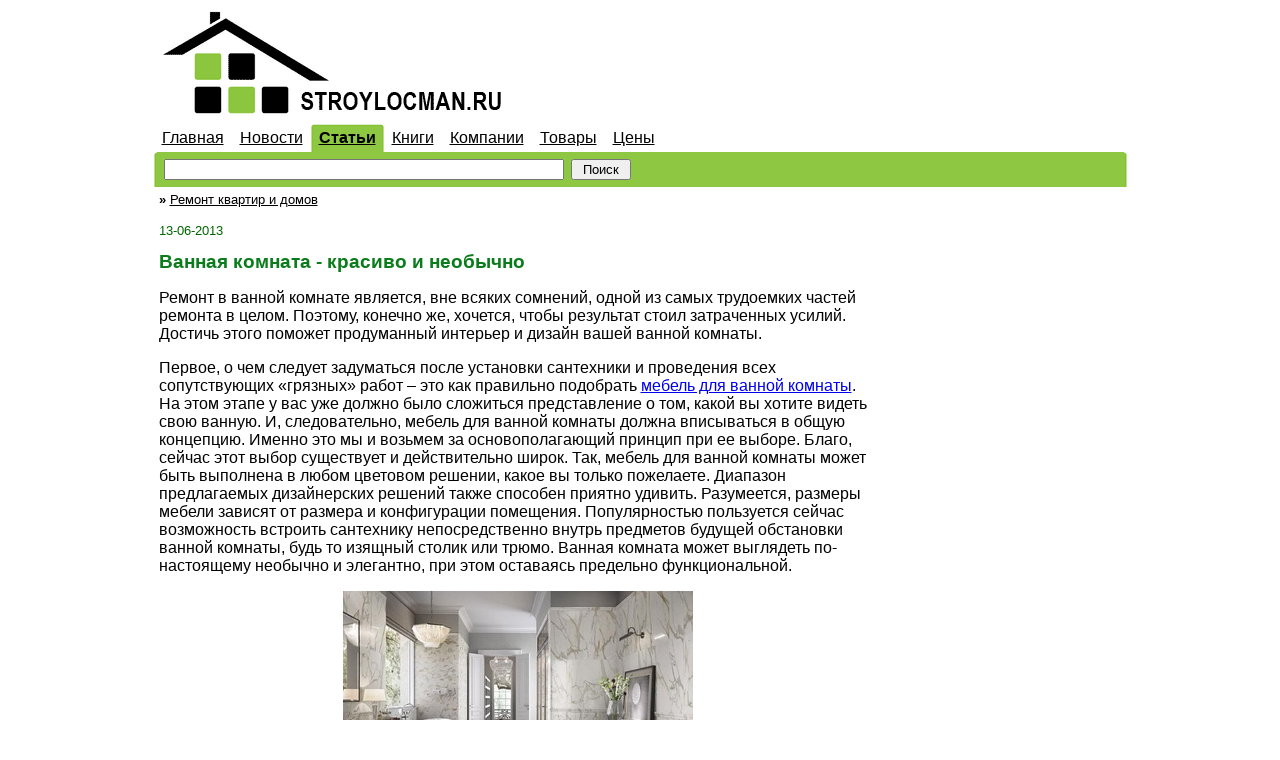

--- FILE ---
content_type: text/html; charset=utf-8
request_url: https://www.stroylocman.ru/review/article.html?di=20098
body_size: 11246
content:
<html>
<head>
<meta http-equiv="Content-Type" content="text/html; charset=UTF-8" />
<title>Ванная комната - красиво и необычно</title>
<meta name="description" content="Ремонт в ванной комнате является, вне всяких сомнений, одной из самых трудоемких частей ремонта в целом. Поэтому, конечно же, хочется, чтобы результат стоил затраченных усилий. Достичь этого поможет продуманный интерьер и дизайн вашей ванной комнаты. Первое, о чем следует задуматься после" />
<meta name="keywords" content="Ванная комната красиво необычно" />
<meta http-equiv="Content-language" content="ru" />
<link rel="stylesheet" href="/css/a.css" type="text/css" />
<script data-ad-client="ca-pub-9426420834445326" async src="https://pagead2.googlesyndication.com/pagead/js/adsbygoogle.js"></script>

<script async src="https://www.googletagmanager.com/gtag/js?id=UA-43675413-1"></script>
<script>
  window.dataLayer = window.dataLayer || [];
  function gtag(){dataLayer.push(arguments);}
  gtag('js', new Date());

  gtag('config', 'UA-43675413-1');
</script>
</head>
<body>
<table width="973" cellspacing="0" cellpadding="0" border="0" align="center">
<tr>
<td><a href="/"><img src="/i/stroy.gif" alt="строительство ремонт" width="360" height="124" border="0" /></a></td>
<td width="100%">
<noindex>
<!-- Yandex.Metrika counter -->
<script type="text/javascript" >
    (function (d, w, c) {
        (w[c] = w[c] || []).push(function() {
            try {
                w.yaCounter22198648 = new Ya.Metrika({
                    id:22198648,
                    clickmap:true,
                    trackLinks:true,
                    accurateTrackBounce:true
                });
            } catch(e) { }
        });

        var n = d.getElementsByTagName("script")[0],
            s = d.createElement("script"),
            f = function () { n.parentNode.insertBefore(s, n); };
        s.type = "text/javascript";
        s.async = true;
        s.src = "https://mc.yandex.ru/metrika/watch.js";

        if (w.opera == "[object Opera]") {
            d.addEventListener("DOMContentLoaded", f, false);
        } else { f(); }
    })(document, window, "yandex_metrika_callbacks");
</script>
<noscript><div><img src="https://mc.yandex.ru/watch/22198648" style="position:absolute; left:-9999px;" alt="" /></div></noscript>
<!-- /Yandex.Metrika counter -->
</noindex>
&nbsp;
</td>
</tr>
</table>

<!--B2BCONTEXT_CONTENT_BEGIN-->

<form action="/review/search.html" method="get">
<table width="973" cellspacing="0" cellpadding="0" border="0" align="center">
<tr>
<td style="padding:5px 8px 5px 8px;white-space:nowrap"><a href="/" class="b">Главная</a></td><td style="padding:5px 8px 5px 8px;white-space:nowrap"><a href="/news/search.html" class="b">Новости</a></td><td style="background:#8ec742 url(/i/l.gif)"><img src="/0.gif" width="3" height="1" border="0" /></td>
<td style="background:#8ec742 url(/i/c.gif);padding:5px;white-space:nowrap"><b><a href="/review/search.html" class="b">Статьи</a></b></td>
<td style="background:#8ec742 url(/i/r.gif)"><img src="/0.gif" width="3" height="1" border="0" /></td><td style="padding:5px 8px 5px 8px;white-space:nowrap"><a href="/book/search.html" class="b">Книги</a></td><td style="padding:5px 8px 5px 8px;white-space:nowrap"><a href="/cat/search.html" class="b">Компании</a></td><td style="padding:5px 8px 5px 8px;white-space:nowrap"><a href="/pot/search.html" class="b">Товары</a></td><td style="padding:5px 8px 5px 8px;white-space:nowrap"><a href="/torg/shop.html" class="b">Цены</a></td><td width="100%">&nbsp;</td>
</tr></table>
<table width="973" cellspacing="0" cellpadding="0" border="0" align="center">
<tr>
<td style="background:#8ec742 url(/i/l.gif);width:3px"><img src="/0.gif" width="1" height="1" border="0" /></td><td style="background:#8ec742;padding:7px;width:400px"><input type="text" name="q" style="width: 100%" value="" size="32" maxlength="60" /></td>
<td style="background:#8ec742;padding:7px 0 7px 0"><input type="submit" value=" Поиск " /></td>
<td style="background:#8ec742 url(/i/r.gif);width:3px"><img src="/0.gif" width="1" height="1" border="0" /></td>
</tr>
</table>
</form>

<table width="973" cellspacing="0" cellpadding="0" border="0" align="center">
<tr><td>
<table border="0" cellpadding="0" cellspacing="0" width="100%">
<tr class="tr1">
<td width="100%" class="td1">
<div itemscope="" itemtype="http://schema.org/BreadcrumbList" class="pb"><b><span itemscope="" itemprop="itemListElement" itemtype="http://schema.org/ListItem"><span itemprop="name"></span><meta itemprop="position" content="1"></span></b> <b>&raquo;</b> <span itemscope="" itemprop="itemListElement" itemtype="http://schema.org/ListItem"><a href="/review/search.html?rz=07" class="b" itemprop="item"><span itemprop="name">Ремонт квартир и домов</span></a><meta itemprop="position" content="3"></span></div><p><div class="pb"><span class="g">13-06-2013</span></div><h1>Ванная комната - красиво и необычно</h1></div><div class="cen2"><p>Ремонт в ванной комнате является, вне всяких сомнений, одной из самых трудоемких частей ремонта в целом. Поэтому, конечно же, хочется, чтобы результат стоил затраченных усилий. Достичь этого поможет продуманный интерьер и дизайн вашей ванной комнаты.</p>

<p>Первое, о чем следует задуматься после установки сантехники и проведения всех сопутствующих &laquo;грязных&raquo; работ &ndash; это как правильно подобрать <a href="http://www.papakarlo.ru/category/mebel-dlja-vannoj/" title="Мебель для ванной">мебель для ванной комнаты</a>. На этом этапе у вас уже должно было сложиться представление о том, какой вы хотите видеть свою ванную. И, следовательно, мебель для ванной комнаты должна вписываться в общую концепцию. Именно это мы и возьмем за основополагающий принцип при ее выборе. Благо, сейчас этот выбор существует и действительно широк. Так, мебель для ванной комнаты может быть выполнена в любом цветовом решении, какое вы только пожелаете. Диапазон предлагаемых дизайнерских решений также способен приятно удивить. Разумеется, размеры мебели зависят от размера и конфигурации помещения. Популярностью пользуется сейчас возможность встроить сантехнику непосредственно внутрь предметов будущей обстановки ванной комнаты, будь то изящный столик или трюмо. Ванная комната может выглядеть по-настоящему необычно и элегантно, при этом оставаясь предельно функциональной.</p>

<p style="text-align:center"><img alt="Ремонт ванной комнаты" src="http://www.stroylocman.ru/i/Image/2016/05/08/1.jpg" style="height:253px; width:350px" /></p>

<p>Другой очень важный момент, составляющий неотъемлемую часть неповторимого интерьера любого помещения &ndash; это отделка стен. Наш случай не исключение. Классическим хорошо зарекомендовавшим себя решением здесь является отделка стен керамической плиткой. Тут все будет зависеть от вашего вкуса и качества проведения работ, поэтому подробнее мы остановимся на несколько ином аспекте: где купить качественную керамическую плитку. Качественная и недорогая керамическая плитка в СПб вполне доступна, однако, возможно, вам придется потратить некоторое время на поиски. Зато вы будете полностью удовлетворены видом вашей ванной комнаты. Конечно, удобнее всего ознакомиться с продукцией, предлагаемой в интернете. Компаний, продающих керамическую плитку в СПб, сейчас много, и у них на сайте вы можете ознакомиться с продукцией и выбрать подходящую вам. Преимущества такого подхода заключаются в том, что вам не придется бегать по магазинам, а все интересующие вас характеристики вы можете узнать из сопутствующей текстовой информации, или же просто задав соответствующий вопрос.</p><div class="bodn"></div><p></p><!--B2BCONTEXT_CONTENT_END-->
</td>
<td class="td2">

<img src="/0.gif" width="240" height="1" />
	
</td></tr>
</table>
</td></tr>
</table>

<TABLE WIDTH=100% CELLSPACING=0 CELLPADDING=0 BORDER=0><TR><TD ALIGN=CENTER>
<div style="margin-top: 5px">
<SMALL>
<A HREF="/"><FONT COLOR=gray>СтройЛоцман</FONT></A> <FONT COLOR=gray>&copy; 2004-2008</FONT> <A onClick="location.href=unescape('mai'+'lto'+':rlocman%40rlocman.com.ru?subject=Posted_from_StroyLocman.ru'); return false" href="mailto:[...]"><FONT COLOR="gray">Контакты</FONT></A>
</SMALL>
</div>


<div style="margin-top: 5px">
<noindex>
<!--LiveInternet counter--><script type="text/javascript">
document.write("<a href='//www.liveinternet.ru/click' "+
"target=_blank><img src='//counter.yadro.ru/hit?t44.1;r"+
escape(document.referrer)+((typeof(screen)=="undefined")?"":
";s"+screen.width+"*"+screen.height+"*"+(screen.colorDepth?
screen.colorDepth:screen.pixelDepth))+";u"+escape(document.URL)+
";h"+escape(document.title.substring(0,150))+";"+Math.random()+
"' alt='' title='LiveInternet' "+
"border='0' width='31' height='31'><\/a>")
</script><!--/LiveInternet-->


</noindex>
</div>

</TD>
</TR>
</TABLE>
<br />


</body>
</html>

--- FILE ---
content_type: text/html; charset=utf-8
request_url: https://www.google.com/recaptcha/api2/aframe
body_size: 267
content:
<!DOCTYPE HTML><html><head><meta http-equiv="content-type" content="text/html; charset=UTF-8"></head><body><script nonce="DFNzHE7FNynt3igAOlPy4Q">/** Anti-fraud and anti-abuse applications only. See google.com/recaptcha */ try{var clients={'sodar':'https://pagead2.googlesyndication.com/pagead/sodar?'};window.addEventListener("message",function(a){try{if(a.source===window.parent){var b=JSON.parse(a.data);var c=clients[b['id']];if(c){var d=document.createElement('img');d.src=c+b['params']+'&rc='+(localStorage.getItem("rc::a")?sessionStorage.getItem("rc::b"):"");window.document.body.appendChild(d);sessionStorage.setItem("rc::e",parseInt(sessionStorage.getItem("rc::e")||0)+1);localStorage.setItem("rc::h",'1769623402788');}}}catch(b){}});window.parent.postMessage("_grecaptcha_ready", "*");}catch(b){}</script></body></html>